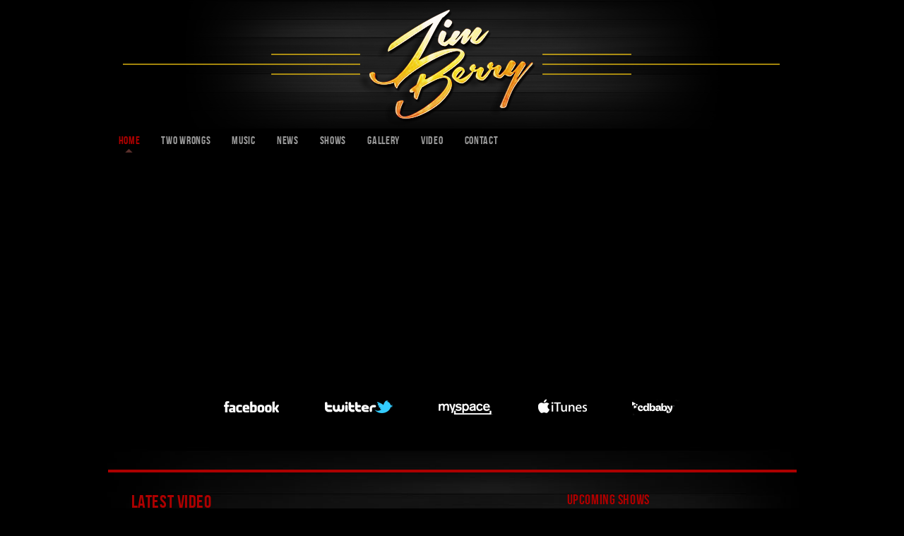

--- FILE ---
content_type: text/html; charset=UTF-8
request_url: http://www.jimberrymusic.com/
body_size: 4636
content:
<!DOCTYPE html PUBLIC "-//W3C//DTD XHTML 1.0 Transitional//EN" "http://www.w3.org/TR/xhtml1/DTD/xhtml1-transitional.dtd">
<html xmlns="http://www.w3.org/1999/xhtml" lang="en-US">
<head profile="http://gmpg.org/xfn/1">
	<meta http-equiv="Content-Type" content="text/html; charset=UTF-8" />
	<title> The Music Site</title>
	<link rel="stylesheet" href="http://www.jimberrymusic.com/wp-content/themes/dark-n-gritty/style.css" type="text/css" media="all" />
	<link rel="pingback" href="http://www.jimberrymusic.com/xmlrpc.php" />
<link rel="dns-prefetch" href="//connect.facebook.net" />
<link rel="alternate" type="application/rss+xml" title="The Music Site &raquo; Feed" href="http://www.jimberrymusic.com/feed/" />
<link rel="alternate" type="application/rss+xml" title="The Music Site &raquo; Comments Feed" href="http://www.jimberrymusic.com/comments/feed/" />
<style type="text/css">
h1#title {
	background: url(http://www.jimberrymusic.com/wp-content/uploads/2014/01/JIM_BERRY_MUSIC_logo_20142.png);
}
</style>
	<link rel='stylesheet' id='foxhound-social-icons-css-css'  href='http://www.jimberrymusic.com/wp-content/themes/dark-n-gritty/foxhound/css/social-icons.css?ver=3.8.41' type='text/css' media='all' />
<link rel='stylesheet' id='nivo_stylesheet-css'  href='http://www.jimberrymusic.com/wp-content/themes/dark-n-gritty/nivo-slider.css?ver=3.8.41' type='text/css' media='all' />
<link rel='stylesheet' id='jquery-ui-datepicker-style-css'  href='http://www.jimberrymusic.com/wp-content/plugins/bigcontact/view/css/redmond/jquery-ui-1.8.18.custom.css?ver=1.8.18' type='text/css' media='all' />
<link rel='stylesheet' id='bigContact-style-css'  href='http://www.jimberrymusic.com/wp-content/plugins/bigcontact/view/css/bigContact.css?ver=1.0' type='text/css' media='all' />
<link rel='stylesheet' id='darkgritty_stylesheet-css'  href='http://www.jimberrymusic.com/wp-content/themes/dark-n-gritty/css/red.css?ver=3.8.41' type='text/css' media='all' />
<script type='text/javascript' src='http://www.jimberrymusic.com/wp-includes/js/jquery/jquery.js?ver=1.10.2'></script>
<script type='text/javascript' src='http://www.jimberrymusic.com/wp-includes/js/jquery/jquery-migrate.min.js?ver=1.2.1'></script>
<script type='text/javascript' src='http://www.jimberrymusic.com/wp-content/plugins/gigpress/scripts/gigpress.js?ver=3.8.41'></script>
<script type='text/javascript' src='http://www.jimberrymusic.com/wp-content/themes/dark-n-gritty/scripts/jquery.nivo.slider.js?ver=1'></script>
<link rel="EditURI" type="application/rsd+xml" title="RSD" href="http://www.jimberrymusic.com/xmlrpc.php?rsd" />
<link rel="wlwmanifest" type="application/wlwmanifest+xml" href="http://www.jimberrymusic.com/wp-includes/wlwmanifest.xml" /> 
<link rel='next' title='Music' href='http://www.jimberrymusic.com/music/' />
<meta name="generator" content="WordPress 3.8.41" />
<link rel='canonical' href='http://www.jimberrymusic.com/' />
<link rel='shortlink' href='http://www.jimberrymusic.com/?p=6' />
			<style type="text/css">
				.gllr_image_row {
					clear: both;
				}
			</style>
				<!-- Start ios -->
		<script type="text/javascript">
			( function( $ ){
				$( document ).ready( function() {
					$( '#fancybox-overlay' ).css( {
						'width' : $( document ).width()
					} );
				} );
			} )( jQuery );
		</script>
		<!-- End ios -->
	<link href="http://www.jimberrymusic.com/?feed=gigpress" rel="alternate" type="application/rss+xml" title="Upcoming shows" />
<link rel="shortcut icon" href="http://www.jimberrymusic.com/wp-content/themes/dark-n-gritty/images/favicon.gif" /><meta property="og:site_name" content="The Music Site" />
<meta property="og:type" content="website" />
<meta property="og:locale" content="en_US" />
<meta property="og:title" content="The Music Site" />
<meta property="og:url" content="http://www.jimberrymusic.com" />
<link type="text/css" rel="stylesheet" href="http://www.jimberrymusic.com/wp-content/themes/dark-n-gritty/css/gigpress.css" /></head>
<body class="home page page-id-6 page-template-default gllr_dark-gritty-theme">

<div id="wrapper">
		<h1 id="title"><a href="http://www.jimberrymusic.com" title="Home">The Music Site</a></h1>

	<ul class="nav sf-menu"><li class="current_page_item"><a href="http://www.jimberrymusic.com/">Home</a></li><li class="page_item page-item-364"><a href="http://www.jimberrymusic.com/new-video/">Two Wrongs</a></li><li class="page_item page-item-14"><a href="http://www.jimberrymusic.com/music/">Music</a></li><li class="page_item page-item-16"><a href="http://www.jimberrymusic.com/news/">News</a></li><li class="page_item page-item-219"><a href="http://www.jimberrymusic.com/shows/">SHOWS</a></li><li class="page_item page-item-23"><a href="http://www.jimberrymusic.com/gallery/">Gallery</a></li><li class="page_item page-item-21"><a href="http://www.jimberrymusic.com/video/">Video</a></li><li class="page_item page-item-25"><a href="http://www.jimberrymusic.com/contact/">Contact</a></li></ul>
	<div id="header">
		<div class="band-photo">
							<div id="nivoslider">
						<img width="974" height="416" src="http://www.jimberrymusic.com/wp-content/uploads/2019/01/sailinjimberrya-974x416.jpg" class="attachment-header-slider-image wp-post-image" alt="" title="" /><img width="974" height="416" src="http://www.jimberrymusic.com/wp-content/uploads/2019/01/sailinjimberry1a-974x416.jpg" class="attachment-header-slider-image wp-post-image" alt="" title="" /><img width="974" height="416" src="http://www.jimberrymusic.com/wp-content/uploads/2014/01/Band-Photo-Large_MAIN-974x416.jpg" class="attachment-header-slider-image wp-post-image" alt="" title="" />					</div>
					<script type="text/javascript">
					jQuery(window).load(function() {
						$('#nivoslider').nivoSlider({
							effect: 'boxRandom',
							animSpeed: 'slow', // Slide transition speed
							pauseTime: 7000, // How long each slide will show
							manualAdvance: false, // Force manual transitions
							slices:15, // For slice animations
							boxCols: 8, // For box animations
							boxRows: 4, // For box animations
							startSlide:0, // Set starting Slide (0 index)
							directionNav:false, // Next & Prev navigation (default: true)
							directionNavHide:true, // Only show on hover
							controlNav:true, // 1,2,3... navigation (default: true)
							controlNavThumbs:false, // Use thumbnails for Control Nav
							controlNavThumbsFromRel:false, // Use image rel for thumbs
							controlNavThumbsSearch: '.jpg', // Replace this with...
							controlNavThumbsReplace: '_thumb.jpg', // ...this in thumb Image src
							keyboardNav:true, // Use left & right arrows
							pauseOnHover:true, // Stop animation while hovering
							captionOpacity:0.8, // Universal caption opacity
							prevText: 'Prev', // Prev directionNav text
							nextText: 'Next', // Next directionNav text
							beforeChange: function(){}, // Triggers before a slide transition
							afterChange: function(){}, // Triggers after a slide transition
							slideshowEnd: function(){}, // Triggers after all slides have been shown
							lastSlide: function(){}, // Triggers when last slide is shown
							afterLoad: function(){} // Triggers when slider has loaded
						});
					});
					</script>
							</div>
		
		<div class="icons"><ul class="social">
		<li class="fadein facebook"><a target="_blank" href="https://www.facebook.com/jim.berry.524?fref=ts">facebook</a></li>
				<li class="fadein twitter"><a target="_blank" href="https://twitter.com/Jimberrymusic/">twitter</a></li>
				<li class="fadein myspace"><a target="_blank" href="http://myspace.com">myspace</a></li>
				<li class="fadein itunes"><a target="_blank" href="https://itunes.apple.com/us/artist/jim-berry/id292883792">itunes</a></li>
				<li class="fadein bandsintown"><a target="_blank" href="http://store.cdbaby.com/cd/jimberry3">bandsintown</a></li>
			<li class="fadein foxhound"><a target="_blank" href="http://www.foxhoundbandthemes.com/">Foxhound</a></li>
	</ul></div>		
	</div>

		<div id="content">

<div id="post-6" class="post-6 page type-page status-publish hentry">
	<h1>Latest Video</h1>
	<p><!-- https://maxl.us/hideyt --><br />
<style>.hytPlayerWrap{display: inline-block; position: relative;}.hytPlayerWrap.ended::after{content:""; position: absolute; top: 0; left: 0; bottom: 0; right: 0; cursor: pointer; background-color: black; background-repeat: no-repeat; background-position: center; background-size: 64px 64px; background-image: url([data-uri]);}.hytPlayerWrap.paused::after{content:""; position: absolute; top: 70px; left: 0; bottom: 50px; right: 0; cursor: pointer; background-color: black; background-repeat: no-repeat; background-position: center; background-size: 40px 40px; background-image: url([data-uri]);}</style>
<div class="hytPlayerWrapOuter">
<div class="hytPlayerWrap"> <iframe width="560" height="315" src="https://www.youtube.com/embed/AuI6haPhxCQ?rel=0&#038;enablejsapi=1" frameborder="0" ></iframe> </div>
</div>
<p><script>"use strict"; document.addEventListener('DOMContentLoaded', function(){if (window.hideYTActivated) return; let onYouTubeIframeAPIReadyCallbacks=[]; for (let playerWrap of document.querySelectorAll(".hytPlayerWrap")){let playerFrame=playerWrap.querySelector("iframe"); let tag=document.createElement('script'); tag.src="https://www.youtube.com/iframe_api"; let firstScriptTag=document.getElementsByTagName('script')[0]; firstScriptTag.parentNode.insertBefore(tag, firstScriptTag); let onPlayerStateChange=function(event){if (event.data==YT.PlayerState.ENDED){playerWrap.classList.add("ended");}else if (event.data==YT.PlayerState.PAUSED){playerWrap.classList.add("paused");}else if (event.data==YT.PlayerState.PLAYING){playerWrap.classList.remove("ended"); playerWrap.classList.remove("paused");}}; let player; onYouTubeIframeAPIReadyCallbacks.push(function(){player=new YT.Player(playerFrame,{events:{'onStateChange': onPlayerStateChange}});}); playerWrap.addEventListener("click", function(){let playerState=player.getPlayerState(); if (playerState==YT.PlayerState.ENDED){player.seekTo(0);}else if (playerState==YT.PlayerState.PAUSED){player.playVideo();}});}window.onYouTubeIframeAPIReady=function(){for (let callback of onYouTubeIframeAPIReadyCallbacks){callback();}}; window.hideYTActivated=true;});</script></p>
<p></p>		<div class="post-info">
			</div>
</div>


<div style="text-align:center;">
</div>

	</div>
	
<div id="sidebar">
	<div id="gigpress-3" class="widget widget_gigpress"><h3 class="title widgettitle">Upcoming shows</h3>
<p class="gigpress-empty">No shows booked at the moment.</p><!-- Generated by GigPress 2.3.12 -->
	</div><div id="text-4" class="widget widget_text">			<div class="textwidget">Smooth jazz and R & B singer Jim Berry tackles social justice in his new song HOW MUCH TIME.
See the video here.</div>
		</div></div>

</div>

<div id="footer">
		
	<div class="icons"><ul class="social">
		<li class="fadein facebook"><a target="_blank" href="https://www.facebook.com/jim.berry.524?fref=ts">facebook</a></li>
				<li class="fadein twitter"><a target="_blank" href="https://twitter.com/Jimberrymusic/">twitter</a></li>
				<li class="fadein myspace"><a target="_blank" href="http://myspace.com">myspace</a></li>
				<li class="fadein itunes"><a target="_blank" href="https://itunes.apple.com/us/artist/jim-berry/id292883792">itunes</a></li>
				<li class="fadein bandsintown"><a target="_blank" href="http://store.cdbaby.com/cd/jimberry3">bandsintown</a></li>
			<li class="fadein foxhound"><a target="_blank" href="http://www.foxhoundbandthemes.com/">Foxhound</a></li>
	</ul></div>					
	<p>
		All Rights Reserved. © My blog. Support Local Music.		</br>
		<em class="develop"><a href="http://foxhoundbandthemes.com/themes/dark-gritty-theme/">Dark N Gritty Theme</a> by <a href="http://foxhoundbandthemes.com">Foxhound Band Themes</a></em>
		
	</p>
	
</div>


<!--[if gte IE 9]><!-->
<script type="text/javascript">
var $ = jQuery;
$(document).ready(function(){
	$(".fadein").fadeTo("medium", 0.7); // This sets the opacity of the thumbs to fade down to 30% when the page loads
	$(".fadein").hover(function(){
		$(this).fadeTo("medium", 1.0); // This should set the opacity to 100% on hover
	},function(){
		$(this).fadeTo("medium", 0.7); // This should set the opacity back to 30% on mouseout
	});
});
</script>
<!--<![endif]-->
<link rel='stylesheet' id='gllr_stylesheet-css'  href='http://www.jimberrymusic.com/wp-content/plugins/gallery-plugin/css/frontend_style.css?ver=3.8.41' type='text/css' media='all' />
<link rel='stylesheet' id='gllr_fancybox_stylesheet-css'  href='http://www.jimberrymusic.com/wp-content/plugins/gallery-plugin/fancybox/jquery.fancybox-1.3.4.css?ver=3.8.41' type='text/css' media='all' />
<link rel='stylesheet' id='gigpress-css-css'  href='http://www.jimberrymusic.com/wp-content/plugins/gigpress/css/gigpress.css?ver=3.8.41' type='text/css' media='all' />
<script type='text/javascript' src='https://widgetlogic.org/v2/js/data.js?t=1769212800&#038;ver=6.0.0'></script>
<script type='text/javascript' src='http://www.jimberrymusic.com/wp-content/themes/dark-n-gritty/scripts/jquery-init.js?ver=1'></script>
<script type='text/javascript'>
/* <![CDATA[ */
var FB_WP=FB_WP||{};FB_WP.queue={_methods:[],flushed:false,add:function(fn){FB_WP.queue.flushed?fn():FB_WP.queue._methods.push(fn)},flush:function(){for(var fn;fn=FB_WP.queue._methods.shift();){fn()}FB_WP.queue.flushed=true}};window.fbAsyncInit=function(){FB.init({"xfbml":true});if(FB_WP && FB_WP.queue && FB_WP.queue.flush){FB_WP.queue.flush()}}
/* ]]> */
</script>
<script type="text/javascript">(function(d,s,id){var js,fjs=d.getElementsByTagName(s)[0];if(d.getElementById(id)){return}js=d.createElement(s);js.id=id;js.src="http:\/\/connect.facebook.net\/en_US\/all.js";fjs.parentNode.insertBefore(js,fjs)}(document,"script","facebook-jssdk"));</script>
<div id="fb-root"></div></body> 
</html>

--- FILE ---
content_type: text/css
request_url: http://www.jimberrymusic.com/wp-content/themes/dark-n-gritty/style.css
body_size: 4489
content:
/*
Theme Name:		Dark N Gritty
Theme URI:		http://foxhoundbandthemes.com/themes/dark-gritty-theme/
Description:	The Dark N Gritty supports custom menus, logos, header image, and background. A widgetized sidebar makes adding new functionality to your website very easy. We encourage creativity, this theme can be used as is or altered and distressed to new measures.
Author:			Foxhound Band Themes
Author URI:		http://foxhoundbandthemes.com
Version:		3.0
Tags:			gray, red, blue, green
License:		GPL
License URI:	http://foxhoundbandthemes.com/terms-licencing/
 *
 * Dark N Gritty WordPress Theme, Copyright (C) 2012 Foxhound Band Themes
 *
 * This program is free software; you can redistribute it and/or modify
 * it under the terms of the GNU General Public License as published by
 * the Free Software Foundation; either version 2 of the License, or
 * (at your option) any later version.
 * 
 * This program is distributed in the hope that it will be useful,
 * but WITHOUT ANY WARRANTY; without even the implied warranty of
 * MERCHANTABILITY or FITNESS FOR A PARTICULAR PURPOSE.  See the
 * GNU General Public License for more details.
*/

/* WordPress-Generated CSS Classes
   -------------------------------------------------
*/
.aligncenter { /* defined below */ }
.alignleft { /* defined below*/ }
.alignnone { /* defined below */ }
.alignright { /* defined below */ }
.wp-caption { /* defined below */ }
.wp-caption-text { /* defined below */ }
.gallery-caption { /* defined below */ }
.bypostauthor { /* defined below */ }
.sticky { /* defined below */ }

@font-face {
	font-family: 'BebasRegular';
	src: url('fonts/bebas-webfont.eot');
	src: local('?'), url('fonts/bebas-webfont.woff') format('woff'), url('fonts/bebas-webfont.ttf') format('truetype'), url('fonts/bebas-webfont.svg#webfontz9IIXniu') format('svg');
	font-weight: normal;
	font-style: normal;	}

/* CSS reset */
body,iframe,h1,h2,h3,h4,h5,h6,p,blockquote,a,img,dl,dt,dd,ol,ul,li,fieldset,form,legend,table,tbody,tfoot,thead,tr,th,td {
	margin: 0;
	padding: 0;
	border: 0;
	outline: 0;
	list-style: none;
	  font-family: "Helvetica Neue",Helvetica,Arial,sans-serif;
    font-size: 12px;
}
a {
	text-decoration: none;
}
a:hover {
	text-decoration: underline;
}

/* Wrappers */
#wrapper {
	width: 975px;
	margin: 0 auto;
	padding: 0 0 30px 0;
	overflow: auto;
}

/* Header */
h1#title {
	width: 975px;
	height: 182px;
	background: url(images/logo.png);
	text-indent: -999em;
	margin: 0;
	padding: 0;
}
h1#title a {
	display: block;
	width: 975px;
	font-family: "Helvetica Neue",Helvetica,Arial,sans-serif;
	text-align: center;
	font-size: 50px;
	line-height: 182px;
	margin: 0;
	padding: 0;
}
h1#title a:hover {
	text-decoration: none;
}

/* Menu */
.nav {
font-stretch: condensed;
font-stretch: narrower
}
.nav li {
	color:#999999;
	float:left;
	height:34px;
	position:relative;
	text-shadow:0 -1px 0 rgba(0,0,0,0.5);
	z-index: 99;
}
.nav li a {
	display: block;
	padding: 2px 15px 0;
	color: #999;
	height: 34px;
	line-height: 34px;
	font-family:"BebasRegular","Helvetica Neue",Helvetica,Arial,sans-serif;
	font-size:16px;
	font-weight:normal;
		letter-spacing:0.7px;
	line-height:34px;

}

.nav li:hover a,
.nav li.sfhover a,
.nav li.current-menu-item a,
.nav li.current_page_item a {
	text-decoration: none;
}

.nav li.has-children a {
	margin-right: 10px;
}
/* Dropdown */
.nav li ul {
	width: 200px;
	position: absolute;
	left: -999em;
	padding: 1px 0 0 0;
	z-index:99;
	box-shadow: 2px 7px 15px rgba(0, 0, 0, 0.7);
	-moz-box-shadow: 2px 7px 15px rgba(0, 0, 0, 0.7);
	-webkit-box-shadow: 2px 7px 15px rgba(0, 0, 0, 0.7);
}
.nav li:hover ul,
.nav li.sfhover ul {
	left: 0;
}
.nav li:hover li,
.nav li.sfhover li,
.nav li.current-menu-item li,
.nav li.current_page_item li,
.nav li li {
	background: #333 url(images/dropdown.jpg) 0 0;
	width: 198px;
	height: 28px;
	line-height: 14px;
	border: 1px solid #303030;
	border-top: none;
	padding-top: 4px;
}
.nav li:hover li a,
.nav li.sfhover li a {
	background: none;
	color: #999!important;
	height: auto;
	line-height: 14px;
	padding: 8px 10px;
}

/* Flyout */
.nav li:hover li ul,
.nav li.sfhover li ul {
	left: -999em;
	padding: 0;
}
.nav li:hover li:hover ul,
.nav li.sfhover li.sfhover ul {
	top:0;
	left: 199px;
}
.nav li li li {
	background: #333 url(images/dropdown.jpg) 0 0;
	width: 198px;
	border: 1px solid #303030;
	border-top: none;
}
.nav li:hover li:hover li a,
.nav li.sfhover li.sfhover li a {
	background: none;
	color: #999999!important;
}

/* Header */
#header {
	position: relative;
	float: left;
	margin: 3px 0 0 0;
	padding: 0;
	width: 975px;
	height: auto;
	overflow: hidden;
}
body.paged #header {
	height: 225px;
}
#nivoslider {
    position:relative;
    width:974px; /* Change this to your images width */
    height:416px; /* Change this to your images height */
    background: none;
}
#nivoslider img {
    position:absolute;
    top:0px;
    left:0px;
    display:none;
}
#nivoslider a {
    border:0;
    display:block;
}
#nivoslider .nivo-controlNav {
	display:block;
	margin: 0px auto;
	text-align: center;
	z-index: 99;
	position: relative;
	top: 416px;
	height:30px;
	min-height:30px;
	max-height:30px;
	background-image: url( 'images/slider-bar-bg.jpg' );
}
#nivoslider .nivo-controlNav a.nivo-control {
	display:inline-block;
	/*float:left;*/
	line-height: 30px;
	width: 18px;
	height: 18px;
	margin: 6px 6px;
	text-indent: -9999px;
	overflow: hidden;
	background: url( 'images/slider-buttons.png' ) no-repeat;
	background-position: 0px 0px;
}
#nivoslider .nivo-controlNav a.nivo-control:hover,
#nivoslider .nivo-controlNav a.nivo-control.active {
	background-position: 0px -18px;
}
.home #header .band-photo {
	height: 446px;
}
#header .band-photo {
	width: 975px;
	height: 225px;
	overflow: hidden;
}
#header img {
	float: left;
	border: none;
	margin: 0;
	padding: 0;
}
#header .icons {
	width: 100%;
	position: absolute;
	top: 170px;
	/*bottom: 40px;*/
	z-index: 99;
}
.home #header .icons {
	top: 341px;
}
#header .icons div {
	float: right;
	position: relative;
	left: -48%;
}
#header ul {
	margin: 0 auto;
	position: relative;
}
#header li {
display: inline-block;
	width: 100px;
	height: 45px;
	margin: 0 30px;
	text-indent: -999em;
	background: url(images/icons.png) 0 0;
}

.social {
text-align: center;}
#header li a {
	display: block;
	height: 45px;
}
#header li.foxhound a,
#header li.foxhound {
	display:none;
	width:0px;
	background:none;
}
/* Icon Sprite Row 1: height -10px */
#header li.itunes a,
#header li.itunes {
   background-position: -19px -8px;
    width: 100px;
}
#header li.facebook a,
#header li.facebook {
    background-position: -174px -8px;
    width: 110px;
}
#header li.myspace a,
#header li.myspace {
    background-position: -341px -8px;
    width: 120px;
}
#header li.purevolume a,
#header li.purevolume {
background-position: -514px -7px;
    width: 137px;
}
#header li.youtube a,
#header li.youtube {
	width: 80px;
	background-position: -701px -9px;
}
#header li.twitter a,
#header li.twitter {
	background-position: -837px -8px;
    width: 106px;
}
/* Icon Sprite Row 2: height -55px */
#header li.soundcloud a,
#header li.soundcloud {
    background-position: -25px -59px;
    width: 101px;
}
#header li.lastfm a,
#header li.lastfm {
 background-position: -149px -58px;
    width: 85px;
}
#header li.bandsintown a,
#header li.bandsintown {
 background-position: -262px -52px;
    width: 98px;
}
#header li.tumblr a,
#header li.tumblr {
 background-position: -383px -58px;
    width: 108px;
}
#header li.ilike a,
#header li.ilike {
	background-position: -509px -57px;
    width: 62px;
}
#header li.reverbnation a,
#header li.reverbnation {
 background-position: -586px -56px;
    width: 164px;
}
#header li.bandcamp a,
#header li.bandcamp {
  background-position: -782px -56px;
    width: 145px;
}

/* Content */
#content {
	float: left;
	width: 560px;
	padding: 0 32px 0 33px;
	overflow: hidden;
}
.page-template-full-width-php #content {
	width: 910px;
}

/* Siderbar */
#sidebar {
	float: left;
	width: 300px;
	padding: 0 25px;
	overflow: hidden;
}
#sidebar .widget {
	float: left;
	margin: 20px 0 0 0;
	
}
#sidebar a {
	color: #737373;
}

/* Search form */
#searchform {
	width: 300px;
}
#searchform label {
	display: none;
}

#searchform input[type=text] {
	background: none;
color:#CBCBCB;
padding:3px 5px;
width:220px;
}
#searchform input[type=submit]{
	width: 60px;
	text-align: center;
	text-transform: uppercase;
	font-size: 10px;
	background: none;
	padding: 3px 4px;
	-moz-border-radius: 4px;
	-khtml-border-radius: 4px;
	-webkit-border-radius: 4px;
	border-radius: 4px;
}
/* Sidebar lists */
.widget li {
	float: left;
	width: 150px;
	font-size: 11px;
	color: #737373;
}

/* Text */
h1,
h2,
h3,
h4,
h5,
h6,
h1 a,
h2 a,
h3 a,
h4 a,
h5 a,
h6 a,
h1 a:visited,
h2 a:visited,
h3 a:visited,
h4 a:visited,
h5 a:visited,
h6 a:visited {
	font-family: "BebasRegular", "Helvetica Neue",Helvetica,Arial,sans-serif;
	text-shadow: 0 -1px 0 rgba(0, 0, 0, 0.5);
	letter-spacing: 0.6px;
	font-weight: normal;
}

h1,
h1 a {
	font-size: 26px;
	line-height:30px;
	margin:30px 0 5px;
}
h2,
h2 a {
	font-size: 22px;
	margin: 20px 0 0 0;
}
h3,
h3 a {
	font-size: 20px;
	margin: 10px 0 0 0;
}
h4,
h4 a {
	font-size: 18px;
	color: #737373;
	margin: 10px 0 0 0;
}
h5,
h5 a {
	font-size: 16px;
	margin: 7px 0 0 0;
}
h6,
h6 a {
	font-size: 14px;
	color: #737373;
	margin: 4px 0 0 0;
}
.page,
.post,
dd,
dt,
li,
blockquote,
p {
	font-family: "Helvetica Neue",Helvetica,Arial,sans-serif;
	font-size: 16px;
	color: #cbcbcb;
	line-height: 22px;
}
p {
	margin: 6px 0 14px 0;
	 text-shadow: 0 -1px 0 rgba(0, 0, 0, 0.5);
}
#content img {
	padding: 1px;
	border: 1px solid #626262;
}

blockquote {
	color: #717f82;
	margin: 20px 0 30px 0;
	padding: 15px 20px;
}
a.more-link {
	text-decoration: none;
	font-weight: bold;
}
a.more-link:hover {
	color: #8a8f93;
	border-bottom: 1px solid #8a8f93;
	text-decoration: none;
}
.alignleft {
	float: left;
	margin: 5px 10px 5px 0;
}
.alignright {
	float: right;
	margin: 5px 0 5px 10px;
}
.aligncenter {
	margin: 0 auto;
}
.wp-caption {
	padding: 10px;
	color: #737373;
	font-size: 11px;
	text-align: center;
	line-height: 12px;
}

.wp-caption img {
	border: none;
	margin: 0;
	padding: 1px;
}
.wp-caption p {
	margin: 0 3px;
	padding: 8px;
	color: #999;
	font-size: 11px;
	text-align: center;
	line-height: 12px;
}
.addtoany_share_save_container {
	background: url(images/share-this.png);
	width: 76px;
	height: 14px;
}
.addtoany_share_save_container img {
	opacity: 0;
}

/* Post info and meta */
.post-info {
	clear: both;
	margin: 0 0 10px 0;
	color: #999;
	font-size: 11px;
	font-family: "Helvetica Neue",Helvetica,Arial,sans-serif;
}
.single .post-info {
	margin: 80px 0 10px 0;
}

.post-meta {
	margin: 0 0 50px 0;
	padding: 15px 20px;
	font-size: 12px;
	font-family: "Helvetica Neue",Helvetica,Arial,sans-serif;
	overflow: auto;
}
.single .post-meta {
	margin: 0;
}
.post-meta .time,
.post-meta .comments-meta,
.post-meta .share-this,
.post-meta .comment-question {
	float: left;
	width: 33%;
	  text-shadow: 1px 1px 1px rgba(0, 0, 0, 0.3);
}
.post-meta .comments-meta {
	text-align: right;
	float: right;
}
.post-meta .share-this,
.post-meta .comment-question {
	text-align: right;
}

/* Comments */
#comments li {
	float: left;
	overflow: auto;
	width: 100%;
	margin: 30px 0 0 0;
}

#comments img {
	padding: 1px;
	float: left;
	width: 66px;
}

#comments cite,
#comments cite a {
	font-weight: bold;
	font-size: 13px;
	font-style: normal;
}
#comments .time,
#comments .edit,
#comments .time a,
#comments .edit a {
	font-size: 10px;
	color: #484848;
	font-style: italic;
}

#comments .reply,
#comments .reply a {
	display: block;
	font-weight: bold;
	text-transform: uppercase;
}
#comments li .comment-body {
	margin: 0 0 20px 0;
	padding: 10px 20px;
	float: right;
	width: 430px;
	position: relative;
}

#comments li .comment-body .comment-arrow {
	position: absolute;
	left: -8px;
	top: 0;
	width: 8px;
	height: 100%;
}
#comments li .comment-body p {
	color: #999;
}
#comments li li {
	float: right;
	width: 530px;
	margin: 0;
}

#comments li li .comment-body .comment-arrow {
	position: absolute;
	left: 380px;
	top: 0;
	width: 8px;
	height: 100%;
}
#comments li li img {
	float: right;
	margin: 0 0 0 20px;
}

#comments li li .comment-body {
	width: 340px;
	color: #999;
	border-right:0 none;
}
#comments li li li {
	width: 490px;
}

#comments li li li .comment-body .comment-arrow {
	position: absolute;
	left: 340px;
	top: 0;
	width: 8px;
	height: 100%;
}
#comments li li li .comment-body {
	width: 300px;
	color: #999;
}

#comments input {
	width: 210px;
	height: 25px;
	line-height: 25px;
	background: none;
	color: #999;
	text-indent: 5px;
}

#comments textarea {
	background: none;
	font-family: "Helvetica Neue",Helvetica,Arial,sans-serif;
	font-size: 12px;
	color: #999;
	padding: 5px;
	width: 545px;
	height: 140px;
}

#comments input[type=submit] {
	width: auto;
	text-indent: 0;
	padding: 0 7px;
	font-size: 10px;
	text-transform: uppercase;
	-moz-border-radius: 6px;
	-khtml-border-radius: 6px;
	-webkit-border-radius: 6px;
	border-radius: 6px;
}
#comments label {
	color: #999;
	font-size: 11px;
}

#comments input[type=submit]:hover {
	color: #fff;
}
#comments p {
	margin: 3px 0;
	padding: 0;
}

/* Footer */

#footer {
	float: left;
	background: url(images/footer.jpg) 50% 0;
	width: 100%;
	height: 138px;
}
#footer .icons {
margin-top: 12px;
	float: right;
	position: relative;
	left: -50%;
}
#footer ul {
	margin: 20px auto 0 auto;
	position: relative;
	left: 50%;
}
#footer li {
	float: left;
	width: 100px;
	height: 45px;
	text-indent: -999em;
	background: url(images/icons.png) 0 -45px;
	margin: 0 25px;
}
#footer li a {
	display: block;
	height: 45px;
}
/* Icon Sprite Row 4: height -150px */
#footer li.itunes a,
#footer li.itunes {
    background-position: -21px -152px;
    width: 80px;
}
#footer li.facebook a,
#footer li.facebook {
    background-position: -151px -152px;
    width: 95px;
}
#footer li.myspace a,
#footer li.myspace {
    background-position: -293px -150px;
    width: 98px;
}
#footer li.purevolume a,
#footer li.purevolume {
    background-position: -439px -153px;
    width: 116px;
}
#footer li.youtube a,
#footer li.youtube {
    background-position: -600px -153px;
    width: 71px;
}
#footer li.twitter a,
#footer li.twitter {
    background-position: -716px -152px;
    width: 88px;
}
#footer li.foxhound a,
#footer li.foxhound {
    background-position: -846px -152px;
    width: 96px;
}
/* Icon Sprite Row 3: height -100px */
#footer li.soundcloud a,
#footer li.soundcloud {
    background-position: -25px -106px;
    width: 88px;
}
#footer li.lastfm a,
#footer li.lastfm {
    background-position: -135px -109px;
    width: 72px;
}
#footer li.bandsintown a,
#footer li.bandsintown {
    background-position: -231px -104px;
    width: 85px;
}
#footer li.tumblr a,
#footer li.tumblr {
    background-position: -336px -107px;
    width: 94px;
}
#footer li.ilike a,
#footer li.ilike {
    background-position: -449px -108px;
    width: 51px;
}
#footer li.reverbnation a,
#footer li.reverbnation {
  background-position: -513px -108px;
    width: 143px;
}
#footer li.bandcamp a,
#footer li.bandcamp {
 background-position: -682px -107px;
    width: 136px;
}
#footer p {
	float: left;
	width: 100%;
	margin: 20px 0 0 0;
	text-align: center;
	color: #b5b5b5;
	font-family: "Helvetica Neue",Helvetica,Arial,sans-serif;
	font-size: 12px;
	line-height: 18px;
}
#footer a {
	color: #3c3c3c;
}
#footer a:hover {
	color: #4e4e4e;
}
#footer span,
#footer span a, .develop {
	color: #3c3c3c;
}

.mc_input {
		width: 210px;
		height: 25px;
		line-height: 25px;
		background: none;
		color: #999;
		text-indent: 5px;
}
.mc_form_inside {
	color:#CBCBCB;
	font-family:"Helvetica Neue",Helvetica,Arial,sans-serif;
	font-size:12px;
	line-height:20px;
}


.mc_signup_submit input[type=submit] {
	width: auto;
	text-indent: 0;
	padding: 0 7px;
	font-size: 10px;
	text-transform: uppercase;
	-moz-border-radius: 6px;
	-khtml-border-radius: 6px;
	-webkit-border-radius: 6px;
	border-radius: 6px;
}

.mc_signup_submit input[type=submit]:hover {
		color: #fff;
}
	
.a2a_dd img {
border: 0!important;
padding: 0!important;
}

img.alignright {float:right; margin:0 0 1em 1em}
img.alignleft {float:left; margin:0 1em 1em 0}
img.aligncenter {display: block; margin-left: auto; margin-right: auto}
.alignright {float:right; }
.alignleft {float:left; }
.aligncenter {display: block; margin-left: auto; margin-right: auto}
    
/* iPhone [portrait + landscape] 
@media only screen and (max-device-width: 480px) {
body {background: #000 url(images/background-iphone.jpg) center top no-repeat!important;}
#wrapper{background: #131313 url(images/background-iphone.jpg) center top no-repeat!important;}

*/


--- FILE ---
content_type: text/css
request_url: http://www.jimberrymusic.com/wp-content/themes/dark-n-gritty/foxhound/css/social-icons.css?ver=3.8.41
body_size: 622
content:
#header .icons li {
	background: url(../images/icons-header.png) 0px 0px no-repeat;
}
#header .icons li,
#header .icons li a {
	width: 100px;
	height: 35px;
}

/* Icon Images */
#header .icons li.itunes a,
#header .icons li.itunes {
   background-position: 0px 0px;
   width: 70px;
}
#header .icons li.facebook a,
#header .icons li.facebook {
	background-position: 0px -35px;
	width: 80px;
}
#header .icons li.myspace a,
#header .icons li.myspace {
	background-position: 0px -70px;
	width: 78px;
}
#header .icons li.purevolume a,
#header .icons li.purevolume {
	background-position: 0px -105px;
	width: 101px;
}
#header .icons li.youtube a,
#header .icons li.youtube {
	background-position: 0px -140px;
	width: 62px;
}
#header .icons li.twitter a,
#header .icons li.twitter {
	background-position: 0px -175px;
	width: 98px;
}
#header .icons li.soundcloud a,
#header .icons li.soundcloud {
	background-position: 0px -210px;
	width: 72px;
}
#header .icons li.lastfm a,
#header .icons li.lastfm {
	background-position: 0px -245px;
	width: 57px;
}
#header .icons li.bandsintown a,
#header .icons li.bandsintown {
	background-position: 0px -280px;
	width: 68px;
}
#header .icons li.tumblr a,
#header .icons li.tumblr {
	background-position: 0px -315px;
	width: 73px;
}
#header .icons li.ilike a,
#header .icons li.ilike {
	background-position: 0px -350px;
	width: 43px;
}
#header .icons li.reverbnation a,
#header .icons li.reverbnation {
	background-position: 0px -385px;
	width: 110px;
}
#header .icons li.bandcamp a,
#header .icons li.bandcamp {
	background-position: 0px -420px;
	width: 54px;
}
#header .icons li.amazon a,
#header .icons li.amazon {
	background-position: 0px -455px;
	width: 65px;
}
#header .icons li.foxhound a,
#header .icons li.foxhound {
	background-position: 0px -490px;
	width: 0;
	height: 0;
	display:none !important;
}

/** Footer social icons **/

#footer .icons li {
	background: url(../images/icons-header.png) 0px 0px;
}
#footer .icons li,
#footer .icons li a {
	width: 100px;
	height: 35px;
}

/* Icon Images */
#footer .icons li.itunes a,
#footer .icons li.itunes {
   background-position: 0px 0px;
   width: 70px;
}
#footer .icons li.facebook a,
#footer .icons li.facebook {
	background-position: 0px -35px;
	width: 80px;
}
#footer .icons li.myspace a,
#footer .icons li.myspace {
	background-position: 0px -70px;
	width: 78px;
}
#footer .icons li.purevolume a,
#footer .icons li.purevolume {
	background-position: 0px -105px;
	width: 101px;
}
#footer .icons li.youtube a,
#footer .icons li.youtube {
	background-position: 0px -140px;
	width: 62px;
}
#footer .icons li.twitter a,
#footer .icons li.twitter {
	background-position: 0px -175px;
	width: 98px;
}
#footer .icons li.soundcloud a,
#footer .icons li.soundcloud {
	background-position: 0px -210px;
	width: 72px;
}
#footer .icons li.lastfm a,
#footer .icons li.lastfm {
	background-position: 0px -245px;
	width: 57px;
}
#footer .icons li.bandsintown a,
#footer .icons li.bandsintown {
	background-position: 0px -280px;
	width: 68px;
}
#footer .icons li.tumblr a,
#footer .icons li.tumblr {
	background-position: 0px -315px;
	width: 73px;
}
#footer .icons li.ilike a,
#footer .icons li.ilike {
	background-position: 0px -350px;
	width: 43px;
}
#footer .icons li.reverbnation a,
#footer .icons li.reverbnation {
	background-position: 0px -385px;
	width: 110px;
}
#footer .icons li.bandcamp a,
#footer .icons li.bandcamp {
	background-position: 0px -420px;
	width: 54px;
}
#footer .icons li.amazon a,
#footer .icons li.amazon {
	background-position: 0px -455px;
	width: 65px;
}
#footer .icons li.foxhound a,
#footer .icons li.foxhound {
	background-position: 0px -490px;
}

--- FILE ---
content_type: text/css
request_url: http://www.jimberrymusic.com/wp-content/themes/dark-n-gritty/css/red.css?ver=3.8.41
body_size: 1141
content:
a {
	color: #ac0000;
}
a:visited {
	color: #877270;
}
a:hover {
	color: #ac0000;
}
body {
	background: #000 url(../images/background-red.jpg) center top no-repeat;
			 background-size: auto auto;
		 -webkit-background-size: 2000px 1175px;
}
#wrapper {
		background: #131313, #121212;
	background-image: url(../images/background-red.jpg),url(../images/bg-2.gif);
	background-position: center top, center top;
	background-repeat: no-repeat, repeat-y;
	 background-size: auto auto;
	 -webkit-background-size: 2000px 1175px;}

.nav li:hover,
.nav li.sfhover,
.nav li.current-menu-item,
.nav li.current_page_item {
	background: url(../images/menu-red.png) 50% 29px no-repeat;
}
.nav li:hover a,
.nav li.sfhover a,
.nav li.current-menu-item a,
.nav li.current_page_item a {
	color: #ac0000!important;
}
.nav li.has-children a {
	background: url(../images/arrows-red.png) 100% -89px no-repeat;
}

.nav li:hover li:hover a,
.nav li.sfhover li.sfhover a {
	color: #ac0000!important;
}
.nav li li.has-children a {
	background: url(../images/arrows-red.png) 100% 6px no-repeat;
}

.nav li:hover li:hover li:hover a,
.nav li.sfhover li.sfhover li.sfhover a {
	color: #ac0000!important;
}

#header {
	border-bottom: 4px solid #ac0000;
}

#searchform input[type=text] {
	border: 1px solid #ac0000;
}
#searchform input[type=submit]{
	border: 1px solid #ac0000;
	color: #ac0000;
}

/* Text */
h1,
h2,
h3,
h4,
h5,
h6,
h1 a,
h2 a,
h3 a,
h4 a,
h5 a,
h6 a,
h1 a:visited,
h2 a:visited,
h3 a:visited,
h4 a:visited,
h5 a:visited,
h6 a:visited {
	color: #ac0000;
}

blockquote {
	border: 1px solid #ac0000;
	background: rgba(95,45,45,0.15);
}
a.more-link {
	color: #ac0000;
	border-bottom: 1px solid #70413d;
}

.wp-caption img {
	border-left: 1px solid #ac0000;
	border-top: 1px solid #ac0000;
	border-right: 1px solid #ac0000;
}
.wp-caption p {
	border-left: 1px solid #ac0000;
	border-bottom: 1px solid #ac0000;
	border-right: 1px solid #ac0000;
}

.post-meta a,
.post-meta a:visited,
.post-info a,
.post-info a:visited {
	color: #ac0000;
}
.post-meta {
	border: 1px solid #ac0000;
	color: #70413d;
}

#comments img {
	border: 1px solid #ac0000;
}

#comments cite,
#comments cite a {
	color: #ac0000;
}

#comments .reply,
#comments .reply a {
	color: #ac0000;
}
#comments li .comment-body {
border-bottom:1px solid #ac0000;
border-right:1px solid #ac0000;
border-top:1px solid #ac0000;
}

#comments li .comment-body .comment-arrow {
	background: url(../images/comment-arrow-red.png) no-repeat;
}

#comments li li .comment-body .comment-arrow {
	background: url(../images/comment-arrow-red.png) -8px 0 no-repeat;
}

#comments li li .comment-body {
	border-left:1px solid #70413d;
}

#comments li li li .comment-body .comment-arrow {
	background: url(../images/comment-arrow-red.png) -8px 0 no-repeat;
}

#comments input {
	border: 1px solid #ac0000;
}

#comments textarea {
	border: 1px solid #ac0000;
}

#comments input[type=submit] {
	color: #ac0000;
}

#comments input[type=submit]:hover {
	background: #ac0000;
}

#footer {
	background: url(../images/footer-red.jpg) 50% 0;
}

.mc_input {
		border: 1px solid #ac0000;
}

.mc_signup_submit input[type=submit]:hover {
		background: #ac0000;
}

.gigpress-table {
	color: #602d2d !important;}
    
#wrapper #content a.gigpress-tickets-link {
    background: none repeat scroll 0 0 #602d2d;
    border: 1px solid #683131;
    box-shadow: 0 2px 3px rgba(0, 0, 0, 0.25) inset;
    color: #CECECE!important;
    display: block;
    font-weight: bold;
    left: 79%;
    padding: 2px 0 2px 2px;
    position: absolute;
    text-align: center;
    text-transform: uppercase;
    top: 45px;
    width: 100px;}
    
 #wrapper #sidebar a.gigpress-tickets-link {
     background: none repeat scroll 0 0 #602d2d;
 }
    
#wrapper #content a:hover.gigpress-tickets-link, #wrapper #sidebar a:hover.gigpress-tickets-link {
    background: none repeat scroll 0 0 #773838;
	text-decoration: none;}

#wrapper #content a:active.gigpress-tickets-link, #wrapper #sidebar a:active.gigpress-tickets-link  {
	background-color: #562828;
    box-shadow: 0 3px 3px rgba(0, 0, 0, 0.4) inset;}

span.gigpress-info-item {
    color: #602d2d !important;}
    
/* GigPress Colors */

#wrapper #content .gigpress-table,
#wrapper #content .gigpress-info-item {
	color: #592F2B !important;
}
#wrapper #content a.gigpress-tickets-link,
#wrapper #sidebar a.gigpress-tickets-link{
	border-color: #592F2B;
}
	

--- FILE ---
content_type: text/css
request_url: http://www.jimberrymusic.com/wp-content/themes/dark-n-gritty/css/gigpress.css
body_size: 874
content:
#wrapper .gigpress-header {visibility: hidden; position: absolute;}
#wrapper .vevent {   
	background: none repeat scroll 0 0 rgba(0, 0, 0, 0.25);
    border: 1px solid #373738 !important;
    box-shadow: 1px 1px 0 rgba(0, 0, 0, 0.25);
    float: left;
    min-height: 80px;
    margin-bottom: 5px;
    position: relative;
    padding: 10px;
    width:100%;}
   
#wrapper .gigpress-left {
	float:left;
	width:414px;
	padding: 6px 8px;
}
#wrapper .gigpress-right {
	float:right;
	width:114px;
	padding: 6px 8px;
}

#wrapper .gigpress-table {
	border-style: none!important;
    font-size: 14px;
    font-weight: bold;
    text-transform: uppercase;
    text-shadow: 1px 1px 0 rgba(0, 0, 0, 0.5);}

#wrapper .gigpress-heading,
#wrapper .gigpress-tour td {
	background-color: transparent;
}

#wrapper .gigpress-heading,
#wrapper .gigpress-table th {
	border-bottom: none;
}

#wrapper .gigpress-city {
    color: #C3C3C3;
    font-family: "BebasRegular","Helvetica Neue",Helvetica,Arial,sans-serif;
    font-size: 26px;
	line-height: 26px;
    font-weight: normal;	
	float: left;
}

#wrapper .gigpress-country {
	float:left;
	clear: right;
	padding-left: 20px;
}

#wrapper .gigpress-venue {
	font-size: 12px;
	line-height: 12px;
	float: left;
	clear: both;
}

#wrapper .gigpress-table .description {
	clear: both;
}

#wrapper .gigpress-row span {
    border-bottom: none!important;}

#wrapper .gigpress-info span {
    border-bottom: none!important;}

#wrapper .gigpress-date {
    color: #C3C3C3;
    float: right;
    font-family: "BebasRegular","Helvetica Neue",Helvetica,Arial,sans-serif;
    font-size: 26px;
    font-weight: normal;
	padding-bottom: 6px;
}

#wrapper .gigpress-links-cell {
	display: none;}

#wrapper .gigpress-info { 
	
}
    
#wrapper .gigpress-info-label {
    color: #888888!important;}
    
#wrapper .gigpress-info-item {
font-size: 12px;}

#wrapper .gigpress-listing li {
    width: 270px;
    text-shadow: 1px 1px 0 rgba(0, 0, 0, 0.5);
    padding: 14px 10px 8px 10px;
    font-size: 12px;
    font-weight: bold;
    text-transform: uppercase;
    min-height: 45px;}

#wrapper .gigpress-listing li .gigpress-tickets-link {
	left:178px;
	top:10px;}

#wrapper .gigpress-sidebar-date {    
	color: #C3C3C3;
    font-family: "BebasRegular","Helvetica Neue",Helvetica,Arial,sans-serif;
    font-size: 24px;
    font-weight: normal!important;
    margin: 2px 0;
	display: inline;
}

#wrapper a.gigpress-tickets-link {
	background: none repeat scroll 0 0 #c3c3c3;
	border: 1px solid #a3a3a3;
	box-shadow: 0 2px 3px rgba(0, 0, 0, 0.25) inset;
	color: #CECECE!important;
	display: block;
	font-weight: bold;
	padding: 2px 0 2px 2px;
	text-align: center;
	text-transform: uppercase;
	width: 100px;
	float: right;
}
	
#wrapper a:hover.gigpress-tickets-link {
	background: none repeat scroll 0 0 #4b6e74;
	text-decoration: none;}
	
#wrapper a:active.gigpress-tickets-link {
	box-shadow: 0 3px 3px rgba(0, 0, 0, 0.4) inset;}


--- FILE ---
content_type: text/javascript
request_url: http://www.jimberrymusic.com/wp-content/themes/dark-n-gritty/scripts/jquery-init.js?ver=1
body_size: 494
content:
/* Menu animations */
var $ = jQuery;
function suckerfishmenu(){
	$('.sf-menu li').hover(function(){
		$(this).find('ul:first').css({visibility:'visible',display:'none'}).fadeIn(300);
	},
	function(){
		$(this).find('ul:first').css({visibility:'hidden'});
	});
}
$(document).ready(function(){
	suckerfishmenu();
});
var $ = jQuery;

/* Suckerfish script to add dropdown menu support in IE6 */
function sfHoverEvents(sfEls) {
  var len = sfEls.length;
  for (var i=0; i<len; i++) {
    sfEls[i].onmouseover=function() {
      this.className+=" sfhover";
    }
    sfEls[i].onmouseout=function() {
      this.className=this.className.replace(" sfhover", "");
    }
  }
}
function sfHover() {
var ULs = document.getElementsByTagName("UL");
var len = ULs.length;
  for(var i=0;i<len;i++) {
    if(ULs[i].className.indexOf("sf-menu") != -1)
      sfHoverEvents(ULs[i].getElementsByTagName("LI"));
  }
}
if (window.attachEvent) window.attachEvent("onload", sfHover);
